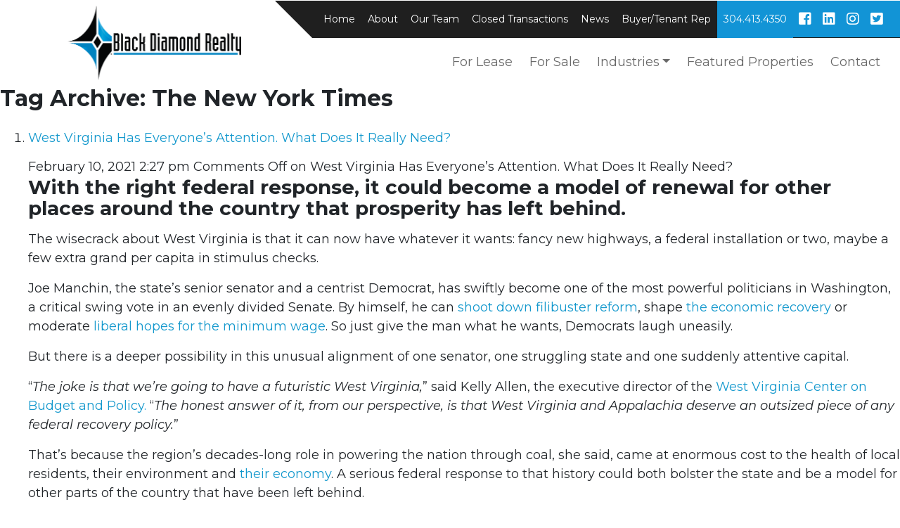

--- FILE ---
content_type: text/html; charset=UTF-8
request_url: https://www.blackdiamondrealty.net/tag/the-new-york-times/
body_size: 12207
content:
<!DOCTYPE html>
<html lang="en">
  <head>   
    <meta charset="utf-8">
    <meta name="viewport" content="width=device-width, initial-scale=1, shrink-to-fit=no">
    <meta http-equiv="x-ua-compatible" content="ie=edge">

    <title>
        The New York Times | Black Diamond Realty    </title>
		<link rel="pingback" href="https://www.blackdiamondrealty.net/xmlrpc.php" />

<link rel="apple-touch-icon" sizes="180x180" href="https://www.blackdiamondrealty.net/wp-content/themes/blackdiamond2018-wp/favicons/apple-touch-icon.png">
<link rel="icon" type="image/png" sizes="32x32" href="https://www.blackdiamondrealty.net/wp-content/themes/blackdiamond2018-wp/favicons/favicon-32x32.png">
<link rel="icon" type="image/png" sizes="16x16" href="https://www.blackdiamondrealty.net/wp-content/themes/blackdiamond2018-wp/favicons/favicon-16x16.png">
<link rel="manifest" href="https://www.blackdiamondrealty.net/wp-content/themes/blackdiamond2018-wp/favicons/site.webmanifest">
<link rel="mask-icon" href="https://www.blackdiamondrealty.net/wp-content/themes/blackdiamond2018-wp/favicons/safari-pinned-tab.svg" color="#1294d6">
<link rel="shortcut icon" href="https://www.blackdiamondrealty.net/wp-content/themes/blackdiamond2018-wp/favicons/favicon.ico">
<meta name="msapplication-TileColor" content="#1294d6">
<meta name="msapplication-config" content="https://www.blackdiamondrealty.net/wp-content/themes/blackdiamond2018-wp/favicons/browserconfig.xml"> 
<meta name="theme-color" content="#1294d6">

		<meta name='robots' content='max-image-preview:large' />
<link rel='dns-prefetch' href='//cdnjs.cloudflare.com' />
<link rel='dns-prefetch' href='//s.w.org' />
<link rel="alternate" type="application/rss+xml" title="Black Diamond Realty &raquo; The New York Times Tag Feed" href="https://www.blackdiamondrealty.net/tag/the-new-york-times/feed/" />
		<script type="text/javascript">
			window._wpemojiSettings = {"baseUrl":"https:\/\/s.w.org\/images\/core\/emoji\/13.0.1\/72x72\/","ext":".png","svgUrl":"https:\/\/s.w.org\/images\/core\/emoji\/13.0.1\/svg\/","svgExt":".svg","source":{"concatemoji":"https:\/\/www.blackdiamondrealty.net\/wp-includes\/js\/wp-emoji-release.min.js?ver=5.7.14"}};
			!function(e,a,t){var n,r,o,i=a.createElement("canvas"),p=i.getContext&&i.getContext("2d");function s(e,t){var a=String.fromCharCode;p.clearRect(0,0,i.width,i.height),p.fillText(a.apply(this,e),0,0);e=i.toDataURL();return p.clearRect(0,0,i.width,i.height),p.fillText(a.apply(this,t),0,0),e===i.toDataURL()}function c(e){var t=a.createElement("script");t.src=e,t.defer=t.type="text/javascript",a.getElementsByTagName("head")[0].appendChild(t)}for(o=Array("flag","emoji"),t.supports={everything:!0,everythingExceptFlag:!0},r=0;r<o.length;r++)t.supports[o[r]]=function(e){if(!p||!p.fillText)return!1;switch(p.textBaseline="top",p.font="600 32px Arial",e){case"flag":return s([127987,65039,8205,9895,65039],[127987,65039,8203,9895,65039])?!1:!s([55356,56826,55356,56819],[55356,56826,8203,55356,56819])&&!s([55356,57332,56128,56423,56128,56418,56128,56421,56128,56430,56128,56423,56128,56447],[55356,57332,8203,56128,56423,8203,56128,56418,8203,56128,56421,8203,56128,56430,8203,56128,56423,8203,56128,56447]);case"emoji":return!s([55357,56424,8205,55356,57212],[55357,56424,8203,55356,57212])}return!1}(o[r]),t.supports.everything=t.supports.everything&&t.supports[o[r]],"flag"!==o[r]&&(t.supports.everythingExceptFlag=t.supports.everythingExceptFlag&&t.supports[o[r]]);t.supports.everythingExceptFlag=t.supports.everythingExceptFlag&&!t.supports.flag,t.DOMReady=!1,t.readyCallback=function(){t.DOMReady=!0},t.supports.everything||(n=function(){t.readyCallback()},a.addEventListener?(a.addEventListener("DOMContentLoaded",n,!1),e.addEventListener("load",n,!1)):(e.attachEvent("onload",n),a.attachEvent("onreadystatechange",function(){"complete"===a.readyState&&t.readyCallback()})),(n=t.source||{}).concatemoji?c(n.concatemoji):n.wpemoji&&n.twemoji&&(c(n.twemoji),c(n.wpemoji)))}(window,document,window._wpemojiSettings);
		</script>
		<style type="text/css">
img.wp-smiley,
img.emoji {
	display: inline !important;
	border: none !important;
	box-shadow: none !important;
	height: 1em !important;
	width: 1em !important;
	margin: 0 .07em !important;
	vertical-align: -0.1em !important;
	background: none !important;
	padding: 0 !important;
}
</style>
	<link rel='stylesheet' id='wp-block-library-css'  href='https://www.blackdiamondrealty.net/wp-includes/css/dist/block-library/style.min.css?ver=5.7.14' type='text/css' media='all' />
<link rel='stylesheet' id='smart-grid-css'  href='https://www.blackdiamondrealty.net/wp-content/plugins/smart-grid-gallery/includes/dist/sgg.min.css?ver=5.7.14' type='text/css' media='all' />
<link rel='stylesheet' id='bootstrap-css'  href='https://www.blackdiamondrealty.net/wp-content/themes/blackdiamond2018-wp/css/bootstrap.min.css?ver=1744899382' type='text/css' media='all' />
<link rel='stylesheet' id='screen-css'  href='https://www.blackdiamondrealty.net/wp-content/themes/blackdiamond2018-wp/style.css?ver=1744899382' type='text/css' media='screen' />
<link rel='stylesheet' id='wp-pagenavi-css'  href='https://www.blackdiamondrealty.net/wp-content/plugins/wp-pagenavi/pagenavi-css.css?ver=2.70' type='text/css' media='all' />
<script type='text/javascript' src='https://www.blackdiamondrealty.net/wp-includes/js/jquery/jquery.min.js?ver=3.5.1' id='jquery-core-js'></script>
<script type='text/javascript' src='https://www.blackdiamondrealty.net/wp-includes/js/jquery/jquery-migrate.min.js?ver=3.3.2' id='jquery-migrate-js'></script>
<script type='text/javascript' src='https://www.blackdiamondrealty.net/wp-content/plugins/smart-grid-gallery/includes/dist/sgg.min.js?ver=5.7.14' id='smart-grid-js'></script>
<link rel="https://api.w.org/" href="https://www.blackdiamondrealty.net/wp-json/" /><link rel="alternate" type="application/json" href="https://www.blackdiamondrealty.net/wp-json/wp/v2/tags/395" /><link rel="EditURI" type="application/rsd+xml" title="RSD" href="https://www.blackdiamondrealty.net/xmlrpc.php?rsd" />
<link rel="wlwmanifest" type="application/wlwmanifest+xml" href="https://www.blackdiamondrealty.net/wp-includes/wlwmanifest.xml" /> 

		
		<link href="//cdn-images.mailchimp.com/embedcode/classic-10_7.css" rel="stylesheet" type="text/css">
		<link rel="stylesheet" href="https://use.fontawesome.com/releases/v5.4.2/css/all.css" integrity="sha384-/rXc/GQVaYpyDdyxK+ecHPVYJSN9bmVFBvjA/9eOB+pb3F2w2N6fc5qB9Ew5yIns" crossorigin="anonymous">
		<link href="https://fonts.googleapis.com/css?family=Montserrat:400,400i,700,700i" rel="stylesheet"> 
		<link rel="stylesheet" type="text/css" href="https://www.blackdiamondrealty.net/wp-content/themes/blackdiamond2018-wp/style-bdr2018.css?v=023008"/>

<!-- Global site tag (gtag.js) - Google Analytics -->
<script async src="https://www.googletagmanager.com/gtag/js?id=UA-10426293-4"></script>
<script>
  window.dataLayer = window.dataLayer || [];
  function gtag(){dataLayer.push(arguments);}
  gtag('js', new Date());

  gtag('config', 'UA-10426293-4');
</script>



  </head>
<body class="archive tag tag-the-new-york-times tag-395">

<a href="#tip-top">
<div class="return-top-top">
	<i class="fas fa-chevron-up"></i> To Top
</div>
</a>

<nav id="tip-top" class="navbar navbar-expand-xl">

	<a class="navbar-brand" href="https://www.blackdiamondrealty.net/">
		<img src="https://www.blackdiamondrealty.net/wp-content/themes/blackdiamond2018-wp/images/black-diamond-realty-header-logo.png" alt="Black Diamond Realty header logo">
	</a>

	<button class="navbar-toggler" type="button" data-toggle="collapse" data-target="#primaryNav" aria-controls="primaryNav" aria-expanded="false" aria-label="Toggle navigation">
		<i class="fas fa-bars"></i>
	</button>

	<div class="collapse navbar-collapse" id="primaryNav">

		<div class="nav-blocker">
		<div class="secondary-navvay"><ul id="menu-secondary" class="navbar-nav ml-auto"><li id="menu-item-44" class="menu-item menu-item-type-post_type menu-item-object-page menu-item-home menu-item-44 nav-item"><a href="https://www.blackdiamondrealty.net/" class="nav-link">Home</a><li id="menu-item-45" class="menu-item menu-item-type-post_type menu-item-object-page menu-item-45 nav-item"><a href="https://www.blackdiamondrealty.net/about/" class="nav-link">About</a><li id="menu-item-46" class="menu-item menu-item-type-post_type menu-item-object-page menu-item-46 nav-item"><a href="https://www.blackdiamondrealty.net/our-team/" class="nav-link">Our Team</a><li id="menu-item-48" class="menu-item menu-item-type-post_type menu-item-object-page menu-item-48 nav-item"><a href="https://www.blackdiamondrealty.net/closed-transactions/" class="nav-link">Closed Transactions</a><li id="menu-item-49" class="menu-item menu-item-type-post_type menu-item-object-page menu-item-49 nav-item"><a href="https://www.blackdiamondrealty.net/news/" class="nav-link">News</a><li id="menu-item-2437" class="menu-item menu-item-type-post_type menu-item-object-page menu-item-2437 nav-item"><a href="https://www.blackdiamondrealty.net/buyer-tenant/" class="nav-link">Buyer/Tenant Rep</a><li id="menu-item-50" class="menu-item menu-item-type-custom menu-item-object-custom menu-item-50 nav-item"><a href="tel:3044134350" class="nav-link">304.413.4350</a><li id="menu-item-1883" class="menu-item menu-item-type-custom menu-item-object-custom menu-item-1883 nav-item"><a target="_blank" href="https://www.facebook.com/pages/Black-Diamond-Realty/545472475533700" class="nav-link"><i class="fab fa-facebook-square"></i></a><li id="menu-item-5020" class="menu-item menu-item-type-custom menu-item-object-custom menu-item-5020 nav-item"><a href="https://www.linkedin.com/company/black-diamond-realty/" class="nav-link"><i class="fab fa-linkedin"></i></a><li id="menu-item-3161" class="menu-item menu-item-type-custom menu-item-object-custom menu-item-3161 nav-item"><a href="https://www.instagram.com/blackdiamondrealty_/" class="nav-link"><i class="fab fa-instagram"></i></a><li id="menu-item-1884" class="menu-item menu-item-type-custom menu-item-object-custom menu-item-1884 nav-item"><a target="_blank" href="https://twitter.com/BD_Realty" class="nav-link"><i class="fab fa-twitter-square"></i></a></ul></div>		</div>

		<div class="nav-blocker">
		<div class="primary-navvay"><ul id="menu-primary" class="navbar-nav ml-auto"><li id="menu-item-35" class="menu-item menu-item-type-post_type menu-item-object-page menu-item-35 nav-item"><a href="https://www.blackdiamondrealty.net/for-lease/" class="nav-link">For Lease</a><li id="menu-item-36" class="menu-item menu-item-type-post_type menu-item-object-page menu-item-36 nav-item"><a href="https://www.blackdiamondrealty.net/for-sale/" class="nav-link">For Sale</a><li id="menu-item-38" class="menu-item menu-item-type-post_type menu-item-object-page menu-item-has-children menu-item-38 nav-item dropdown"><a href="https://www.blackdiamondrealty.net/industries/" class="nav-link dropdown-toggle" data-toggle="dropdown">Industries</a>
<div class="dropdown-menu">
<a href="https://www.blackdiamondrealty.net/industries/" class="dropdown-item">Industries</a><a href="https://www.blackdiamondrealty.net/industries/office-properties/" class="dropdown-item">Office Properties</a><a href="https://www.blackdiamondrealty.net/industries/investment-properties/" class="dropdown-item">Investment Properties</a><a href="https://www.blackdiamondrealty.net/industries/industrial-properties/" class="dropdown-item">Industrial Properties</a><a href="https://www.blackdiamondrealty.net/industries/land-properties/" class="dropdown-item">Land/Development Properties</a><a href="https://www.blackdiamondrealty.net/industries/retail-restaurant-properties/" class="dropdown-item">Retail/Restaurant Properties</a></div>
<li id="menu-item-41" class="menu-item menu-item-type-post_type menu-item-object-page menu-item-41 nav-item"><a href="https://www.blackdiamondrealty.net/featured-properties/" class="nav-link">Featured Properties</a><li id="menu-item-43" class="menu-item menu-item-type-post_type menu-item-object-page menu-item-43 nav-item"><a href="https://www.blackdiamondrealty.net/contact/" class="nav-link">Contact</a></ul></div>		</div>

	</div>
</nav>

<script>
jQuery(function($) {
  if ($(window).width() > 769) {
    $('.navbar .dropdown').hover(function() {
      $(this).find('.dropdown-menu').first().stop(true, true).delay(250).slideDown();

    }, function() {
      $(this).find('.dropdown-menu').first().stop(true, true).delay(100).slideUp();

    });

    $('.navbar .dropdown > a').click(function() {
      location.href = this.href;
    });

  }
});
</script>
	<h2>
		Tag Archive: The New York Times	</h2>
	<ol>
			<li>
			<article>
				<h2>
					<a href="https://www.blackdiamondrealty.net/local-news/west-virginia-has-everyones-attention-what-does-it-really-need/" title="Permalink to West Virginia Has Everyone’s Attention. What Does It Really Need?" rel="bookmark">
						West Virginia Has Everyone’s Attention. What Does It Really Need?					</a>
				</h2>
				<time datetime="2021-02-10" pubdate>
					February 10, 2021 2:27 pm				</time>
				<span>Comments Off<span class="screen-reader-text"> on West Virginia Has Everyone’s Attention. What Does It Really Need?</span></span>				<h3 class="css-axufdj evys1bk0">With the right federal response, it could become a model of renewal for other places around the country that prosperity has left behind.</h3>
<p class="css-axufdj evys1bk0">The wisecrack about West Virginia is that it can now have whatever it wants: fancy new highways, a federal installation or two, maybe a few extra grand per capita in stimulus checks.</p>
<p class="css-axufdj evys1bk0">Joe Manchin, the state’s senior senator and a centrist Democrat, has swiftly become one of the most powerful politicians in Washington, a critical swing vote in an evenly divided Senate. By himself, he can <a class="css-1g7m0tk" title="" href="https://www.nytimes.com/2020/11/30/us/politics/joe-manchin-interview.html">shoot down filibuster reform</a>, shape <a class="css-1g7m0tk" title="" href="https://www.wsj.com/articles/joe-manchin-backs-bidens-covid-aid-price-tag-11612371722" target="_blank" rel="noopener noreferrer">the economic recovery</a> or moderate <a class="css-1g7m0tk" title="" href="https://thehill.com/homenews/senate/536977-machin-says-he-doesnt-support-raising-minimum-wage-to-15-per-hour" target="_blank" rel="noopener noreferrer">liberal hopes for the minimum wage</a>. So just give the man what he wants, Democrats laugh uneasily.</p>
<p class="css-axufdj evys1bk0">But there is a deeper possibility in this unusual alignment of one senator, one struggling state and one suddenly attentive capital.</p>
<p>“<em>The joke is that we’re going to have a futuristic West Virginia,</em>” said Kelly Allen, the executive director of the <a class="css-1g7m0tk" title="" href="https://wvpolicy.org/" target="_blank" rel="noopener noreferrer">West Virginia Center on Budget and Policy.</a> “<em>The honest answer of it, from our perspective, is that West Virginia and Appalachia deserve an outsized piece of any federal recovery policy.</em>”</p>
<p class="css-axufdj evys1bk0">That’s because the region’s decades-long role in powering the nation through coal, she said, came at enormous cost to the health of local residents, their environment and <a class="css-1g7m0tk" title="" href="https://www.washingtonpost.com/news/storyline/wp/2014/08/27/coal-and-the-resource-curse/" target="_blank" rel="noopener noreferrer">their economy</a>. A serious federal response to that history could both bolster the state and be a model for other parts of the country that have been left behind.</p>
<p class="css-axufdj evys1bk0">West Virginia ranks among the most distressed states in child poverty rates and median incomes, in population loss and in working-age adults out of the labor force. Economists and local community leaders agree that the federal government has done a poor job helping to lift up such places. Maybe West Virginia, with all its newfound leverage, can force Washington to do better.</p>
<p class="css-axufdj evys1bk0">The state’s residents have ideas. They dream of broadband, vast brownfield cleanup efforts, greater aid to community lenders who operate where traditional banks won’t, more resources for high-quality housing and health clinics — investment on a scale that would return to the region all the wealth that was taken out of it by resource extraction.</p>
<figure id="attachment_3644" aria-describedby="caption-attachment-3644" style="width: 675px" class="wp-caption aligncenter"><img loading="lazy" class="wp-image-3644 size-medium" src="https://www.blackdiamondrealty.net/wp-content/uploads/2021/02/merlin_139055562_0cd7f7c8-f7d7-4b30-bc25-1b215e4d65ef-superJumbo-675x900.jpg" alt="" width="675" height="900" srcset="https://www.blackdiamondrealty.net/wp-content/uploads/2021/02/merlin_139055562_0cd7f7c8-f7d7-4b30-bc25-1b215e4d65ef-superJumbo-675x900.jpg 675w, https://www.blackdiamondrealty.net/wp-content/uploads/2021/02/merlin_139055562_0cd7f7c8-f7d7-4b30-bc25-1b215e4d65ef-superJumbo-768x1024.jpg 768w, https://www.blackdiamondrealty.net/wp-content/uploads/2021/02/merlin_139055562_0cd7f7c8-f7d7-4b30-bc25-1b215e4d65ef-superJumbo.jpg 900w" sizes="(max-width: 675px) 100vw, 675px" /><figcaption id="caption-attachment-3644" class="wp-caption-text">Coal has been king in West Virginia for more than a century. The Mammoth Coal Processing Plant in London, W.Va.Credit&#8230;Ross Mantle for The New York Times</figcaption></figure>
<p>“<em>What we see is a part of the country that has been neglected by the change of an industry, and nothing came behind it,</em>” said Jim King, the president and chief executive of <a class="css-1g7m0tk" title="" href="https://fahe.org/" target="_blank" rel="noopener noreferrer">Fahe</a>, a network of more than 50 organizations working to make Appalachia more prosperous. “<em>And it seemed that no one noticed or cared outside of our region.</em>”</p>
<p class="css-axufdj evys1bk0">Within West Virginia, a number of organizations short of money are already operating with what Brandon Dennison, an eighth-generation resident, described as a “righteous anger” about rebuilding the state.</p>
<p class="css-axufdj evys1bk0">“<em>On a spiritual level, in my bones, I know this place, it’s good, I know it has a lot to offer,</em>” said Mr. Dennison, who founded <a class="css-1g7m0tk" title="" href="https://coalfield-development.org/" target="_blank" rel="noopener noreferrer">Coalfield Development</a>, an organization that provides work force training and jobs in construction, tourism and solar power, across the southern part of the state hurt most by coal’s decline. “<em>And I know it’s not been able to offer all that it can because of various barriers.</em>”</p>
<p class="css-axufdj evys1bk0">Many of those barriers went up generations ago, said William Hal Gorby, a historian at West Virginia University. In the 1870s, the state established a system for legally separating land ownership from mineral rights. This meant that families who owned land seldom profited from the coal underneath, which was mined by companies based out of state and used to power industrialization elsewhere. The coal industry also amassed political power early in the 20th century faster than anyone could mount a campaign to tax it. So to this day, West Virginia doesn’t have the kind of <a class="css-1g7m0tk" title="" href="https://www.wyohistory.org/tags/permanent-wyoming-mineral-trust-fund" target="_blank" rel="noopener noreferrer">longstanding permanent fund</a> that <a class="css-1g7m0tk" title="" href="https://www.adn.com/alaska-news/2020/06/12/this-years-permanent-fund-dividend-will-be-992-paid-july-1/" target="_blank" rel="noopener noreferrer">enables some other states</a> to return resource wealth to their residents.</p>
<p class="css-axufdj evys1bk0">“<em>The big theme of West Virginia historically is our wealth and our income is not here, it’s taken somewhere else,</em>” said Sean O’Leary, a senior policy analyst with the West Virginia Center on Budget and Policy. “<em>That leaves us with very little to grow and invest and work on ourselves.</em>”</p>
<p class="css-axufdj evys1bk0">And, indeed, much of the country prospered as West Virginia remained poor. Changing that picture now may require rethinking what it means for this part of the country to get its fair share from Washington.</p>
<figure id="attachment_3643" aria-describedby="caption-attachment-3643" style="width: 900px" class="wp-caption aligncenter"><img loading="lazy" class="wp-image-3643 size-medium" src="https://www.blackdiamondrealty.net/wp-content/uploads/2021/02/merlin_142584750_8c614c16-49ee-4847-a702-7e7a21bb6d4e-superJumbo-900x601.jpg" alt="" width="900" height="601" srcset="https://www.blackdiamondrealty.net/wp-content/uploads/2021/02/merlin_142584750_8c614c16-49ee-4847-a702-7e7a21bb6d4e-superJumbo-900x601.jpg 900w, https://www.blackdiamondrealty.net/wp-content/uploads/2021/02/merlin_142584750_8c614c16-49ee-4847-a702-7e7a21bb6d4e-superJumbo-768x513.jpg 768w, https://www.blackdiamondrealty.net/wp-content/uploads/2021/02/merlin_142584750_8c614c16-49ee-4847-a702-7e7a21bb6d4e-superJumbo.jpg 1200w" sizes="(max-width: 900px) 100vw, 900px" /><figcaption id="caption-attachment-3643" class="wp-caption-text">A coal-fired power plant as seen from Poca, W.Va.Credit&#8230;George Etheredge for The New York Times</figcaption></figure>
<h3 id="link-1b4771d9" class="css-e307km e1gnsphs0">Resources ‘tend to flow to places of density’</h3>
<p class="css-axufdj evys1bk0">Many of the dynamics today in West Virginia would be familiar in old industrial towns in the Northeast, or in rural communities across the Midwest. The population is declining as young residents move away. So the tax base and ability to fund services are also shrinking. That makes it hard to support businesses, to prop up the housing market, to reinvent the economy.</p>
<p class="css-axufdj evys1bk0">This is a relatively new pattern: that broad parts of the country are falling further behind, as <a class="css-1g7m0tk" title="" href="https://www.nytimes.com/2018/11/07/upshot/in-superstar-cities-the-rich-get-richer-and-they-get-amazon.html">other places grow more prosperous</a>. For much of the 20th century, poorer parts of the country <a class="css-1g7m0tk" title="" href="https://home.uchicago.edu/~elisagiannone/files/JMP_ElisaG.pdf" target="_blank" rel="noopener noreferrer">were catching up in wages</a>. That trend ended around 1980, according to economists, when globalization and knowledge work began to reorder the economy, with tremendously unequal consequences depending on where you live.</p>
<p class="css-axufdj evys1bk0">Today, however, no one in Washington is responsible for confronting that pattern, said John Lettieri, the president of the <a class="css-1g7m0tk" title="" href="https://eig.org/" target="_blank" rel="noopener noreferrer">Economic Innovation Group</a>, a Washington think tank that has <a class="css-1g7m0tk" title="" href="https://eig.org/tackling-spatial-inequality" target="_blank" rel="noopener noreferrer">proposed a new cabinet-level office to do that</a>. Economists have <a class="css-1g7m0tk" title="" href="https://www.nytimes.com/2018/06/29/upshot/one-county-thrives-the-next-one-over-struggles-economists-take-note-.html">only recently paid more attention</a> to what they call spatial inequality, or the widening economic gaps between places. And policymakers are even further behind.</p>
<p class="css-axufdj evys1bk0">“<em>We’re never going to have equal growth in the country geographically,</em>” Mr. Lettieri said. “<em>But we can’t tolerate a situation where a significant share of the country is actually losing ground as the national economy grows.</em>”</p>
<p class="css-axufdj evys1bk0">In Washington, the problem isn’t simply that the federal government lacks a comprehensive strategy for the state and others like it; many existing federal programs weren’t designed for these places. To qualify for federal housing aid, families must earn below a given share of the local median income. But entire counties in Appalachia have median incomes below the poverty line, leaving many poor families ineligible.</p>
<p class="css-axufdj evys1bk0">Federal grant programs often require local matching dollars — money the poorest communities don’t have. Some health programs devote extra resources to rural communities, but <a class="css-1g7m0tk" title="" href="https://www.manchin.senate.gov/newsroom/press-releases/dozens-of-rural-west-virginia-health-providers-eligible-for-funding-after-manchin-efforts" target="_blank" rel="noopener noreferrer">misclassify which ones are “rural.”</a> The federal government incentivizes banks to invest in struggling neighborhoods. But those incentives don’t work well in rural communities with no local bank branches. The government also has an array of tax credit programs to support development. But they work best with large-scale urban projects, not small rural ones.</p>
<p class="css-axufdj evys1bk0">“<em>Scale is really the enemy of rural development,</em>” said Dave Clark, the executive director of <a class="css-1g7m0tk" title="" href="https://www.wdgwv.org/" target="_blank" rel="noopener noreferrer">Woodlands Development Group</a> and its partnering community lender, which have helped restore historical properties in small West Virginia downtowns. “<em>Nobody’s getting rich off of these projects. We can structure them in such a way that people won’t lose money. But they’re not going to be making a lot of money off these projects with the current tools we have in place.</em>”</p>
<p class="css-axufdj evys1bk0">The economics of redevelopment in the state are particularly tricky given that the state government has limited resources, local governments have meager tax revenue, and philanthropic dollars are scarce (those out-of-state coal companies didn’t leave behind a lot of local family foundations).</p>
<p class="css-axufdj evys1bk0">“<em>Resources — all resources — tend to flow to places of density,</em>” said Jen Giovannitti, president of the <a class="css-1g7m0tk" title="" href="https://benedum.org/" target="_blank" rel="noopener noreferrer">Claude Worthington Benedum Foundation</a>, the largest donor in West Virginia of any private foundation. “<em>I’m talking about philanthropic density, population density, the institutional density. All of that money tends to cluster there.</em>”</p>
<p class="css-axufdj evys1bk0">That leaves the federal government as an essential actor, with Senator Manchin in a rare position, he has acknowledged, where “<a class="css-1g7m0tk" title="" href="https://www.wvnews.com/news/wvnews/west-virginias-sen-joe-manchin-on-stimulus-package-impeachment-trial-and-his-power-in-the/article_57365a72-e92c-59b4-afed-03fc42f0b1b9.html" target="_blank" rel="noopener noreferrer">one vote truly changes everything</a>.”</p>
<p class="css-axufdj evys1bk0">His predecessor, Robert C. Byrd, joked during his 51-year Senate career that he would be <a class="css-1g7m0tk" title="" href="https://www.nytimes.com/1991/09/06/us/senator-who-brings-home-the-bacon.html">a billion-dollar industry</a> for the state unto himself (and, indeed, <a class="css-1g7m0tk" title="" href="https://wvmetronews.com/2016/01/18/senator-robert-byrd-appropriations-exceed-10-billion/" target="_blank" rel="noopener noreferrer">he was</a>).</p>
<p class="css-axufdj evys1bk0">What is potentially different for Senator Manchin today is that his influence is rising as recognition of spatial inequality is, too — and that this comes as the economy is in the midst of another jolt.</p>
<h3 id="link-32e4347c" class="css-e307km e1gnsphs0">If more workers can live anywhere, why not West Virginia?</h3>
<p class="css-axufdj evys1bk0">The pandemic, for all its pain, has hastened a number of trends that could aid West Virginia. It has driven a shift toward telehealth, a vital tool in rural communities. It has pushed more consumers into outdoor recreation, a market West Virginia’s scenic gorges and mountain trails are primed to capture. It has boosted political will in the state to prioritize broadband. And the pandemic has sped up a move toward remote work to parts of the country with a more affordable cost of living.</p>
<figure id="attachment_3642" aria-describedby="caption-attachment-3642" style="width: 900px" class="wp-caption aligncenter"><img loading="lazy" class="wp-image-3642 size-medium" src="https://www.blackdiamondrealty.net/wp-content/uploads/2021/02/merlin_139056219_5ab9e7d5-7088-442b-8558-9332cdf49e8b-superJumbo-900x675.jpg" alt="" width="900" height="675" srcset="https://www.blackdiamondrealty.net/wp-content/uploads/2021/02/merlin_139056219_5ab9e7d5-7088-442b-8558-9332cdf49e8b-superJumbo-900x675.jpg 900w, https://www.blackdiamondrealty.net/wp-content/uploads/2021/02/merlin_139056219_5ab9e7d5-7088-442b-8558-9332cdf49e8b-superJumbo-768x576.jpg 768w, https://www.blackdiamondrealty.net/wp-content/uploads/2021/02/merlin_139056219_5ab9e7d5-7088-442b-8558-9332cdf49e8b-superJumbo.jpg 1200w" sizes="(max-width: 900px) 100vw, 900px" /><figcaption id="caption-attachment-3642" class="wp-caption-text">Residential development in Morgantown.Credit&#8230;Ross Mantle for The New York Times</figcaption></figure>
<p class="css-axufdj evys1bk0">This last trend, which is tied to the other three, could have broad consequences for how states think about economic development. If more workers can live anywhere, states don’t have to throw tax breaks at companies to attract them. They can try to attract workers directly.</p>
<p class="css-axufdj evys1bk0">“<em>Making a place a good place to live becomes much more important now,</em>” said Adam Ozimek, the chief economist at the freelance platform <a class="css-1g7m0tk" title="" href="https://www.upwork.com/" target="_blank" rel="noopener noreferrer">Upwork</a>. “<em>That’s also a much healthier type of competition than who’s going to give the Bass Pro outlet the biggest tax cut.</em>”</p>
<p class="css-axufdj evys1bk0">That idea reframes the <a class="css-1g7m0tk" title="" href="https://www.businessinsider.com/joe-manchin-trillion-infrastructure-spending-congress-stimulus-2021-1" target="_blank" rel="noopener noreferrer">major infrastructure investments</a> Senator Manchin and <a class="css-1g7m0tk" title="" href="https://joebiden.com/clean-energy/" target="_blank" rel="noopener noreferrer">President Biden have proposed</a>. Broadband, above all, is an essential precondition to remote work. Well-maintained roads, new parks and other public amenities also enhance quality of life. And major investments in environmental cleanup — because the environment is central to West Virginia’s allure — become an economic development strategy, too.</p>
<p class="css-axufdj evys1bk0">Until now, many organizations in West Virginia lament that the state has focused too heavily on luring outside employers, rather than building up the state’s own assets.</p>
<p class="css-axufdj evys1bk0">“<em>If we’re going to think big about this, do we want any job at any price?</em>” said Karen Jacobson, who leads the housing authority in Randolph County. “<em>From any employer who’s going to take the deal now and leave 10 years from now?</em>”</p>
<p class="css-axufdj evys1bk0">An effort to leverage remote work could also help the state keep more of its college graduates. William Franko, a political scientist at West Virginia University, said many of his students who leave wish they didn’t have to.</p>
<p class="css-axufdj evys1bk0">“<em>My sense is they would love to stay in the state after they graduate,</em>” he said. “<em>Most West Virginians love the state. But I think they look at the economic landscape, and they say, ‘I don’t see how I can make it work.’</em>”</p>
<p class="css-axufdj evys1bk0">Mr. Lettieri and Mr. Ozimek have also proposed that the federal government do more to stem population loss and its harms, offering <a class="css-1g7m0tk" title="" href="https://eig.org/heartland-visa" target="_blank" rel="noopener noreferrer">“heartland visas” to skilled immigrants</a> who commit to settling in communities that have been shrinking. That idea is the kind of place-based program that recognizes what’s different about Southern West Virginia than, say, North Carolina’s Research Triangle three hours away.</p>
<p class="css-axufdj evys1bk0">All of this, locals said, would have to work alongside investments in residents who are unlikely to have remote jobs, but who could build the infrastructure, or run the tourism businesses, or remediate the land. After coal, many are leery of relying on any one fix-it-all idea, whether that’s tourism or remote work. What they’re asking for is something more comprehensive, something that will take years to grow.</p>
<p class="css-axufdj evys1bk0">“<em>We have generational problems,</em>” said Mr. Dennison, the head of Coalfield Development. “<em>And they’re not going to be solved in one appropriations cycle, or even two or three.</em>”</p>
<p>&nbsp;</p>
<p>Article by:<span class="byline-prefix"> </span><span class="css-1baulvz last-byline">Emily Badger,</span> <a href="https://www.nytimes.com/2021/02/08/upshot/west-virginia-manchin-stimulus.html?referringSource=articleShare&amp;fbclid=IwAR05A7awnwGvkJ62Z9UTavxadmut7gM_D8yqmkd7fmHVZws8eW5mCNXOW-c" target="_blank" rel="noopener noreferrer">The New York Times</a></p>
			</article>
		</li>
		</ol>

<div class="footer container-fluid">
<div class="row">

	<div class="footer-four-cs">
		<img src="https://www.blackdiamondrealty.net/wp-content/themes/blackdiamond2018-wp/images/fourcs-comprehensive.jpg">
		<img src="https://www.blackdiamondrealty.net/wp-content/themes/blackdiamond2018-wp/images/fourcs-committed.jpg">
		<img src="https://www.blackdiamondrealty.net/wp-content/themes/blackdiamond2018-wp/images/fourcs-customized.jpg">
		<img src="https://www.blackdiamondrealty.net/wp-content/themes/blackdiamond2018-wp/images/fourcs-connected.jpg">
		<div class="spacer"></div>
	</div>

</div>
<div class="row footer-main">

	<div class="col-12 col-md-4">
		<a href="https://www.blackdiamondrealty.net/">
		<img class="footer-logo" src="https://www.blackdiamondrealty.net/wp-content/uploads/2025/07/Black-Diamond-Realty-Logos-Register-Mark-NO-LLC_BDR-Stacked-On-Black-MJN-1.png" alt="Black Diamond Realty footer logo"> 
		</a>
		
	</div>
	
	<div class="col-12 col-sm-3 col-md-2">
		<h5>Navigate:</h5>
		<div class="menu-footsie-container"><ul id="menu-footsie" class="footer-nav"><li id="menu-item-79" class="menu-item menu-item-type-post_type menu-item-object-page menu-item-home menu-item-79 nav-item"><a href="https://www.blackdiamondrealty.net/" class="nav-link">Home</a><li id="menu-item-80" class="menu-item menu-item-type-post_type menu-item-object-page menu-item-80 nav-item"><a href="https://www.blackdiamondrealty.net/for-sale/" class="nav-link">For Sale</a><li id="menu-item-81" class="menu-item menu-item-type-post_type menu-item-object-page menu-item-81 nav-item"><a href="https://www.blackdiamondrealty.net/for-lease/" class="nav-link">For Lease</a><li id="menu-item-83" class="menu-item menu-item-type-post_type menu-item-object-page menu-item-83 nav-item"><a href="https://www.blackdiamondrealty.net/about/" class="nav-link">About</a><li id="menu-item-84" class="menu-item menu-item-type-post_type menu-item-object-page menu-item-84 nav-item"><a href="https://www.blackdiamondrealty.net/our-team/" class="nav-link">Our Team</a><li id="menu-item-85" class="menu-item menu-item-type-post_type menu-item-object-page menu-item-85 nav-item"><a href="https://www.blackdiamondrealty.net/industries/" class="nav-link">Industries</a><li id="menu-item-86" class="menu-item menu-item-type-post_type menu-item-object-page menu-item-86 nav-item"><a href="https://www.blackdiamondrealty.net/contact/" class="nav-link">Contact</a></ul></div>	</div>
	
	<div class="col-12 col-sm-6 col-md-3 footer-locs">
		<h5>Morgantown Office</h5>
		<p>1399 Stewartstown Road <br>Suite 150 <br>Morgantown, WV 26505</p>
		<p><span>P:</span> <a href="304.413.4350">304.413.4350</a></p>

		<h5 style="margin-top: 1.25rem;">Martinsburg Office</h5>
		<p>1209 N. Queen Street <br>Martinsburg, WV 25404</p>
		<p><span>P:</span> <a href="tel:304.901.7788">304.901.7788</a></p>

		<h5 style="margin-top: 1.25rem;">Hagerstown Office</h5>
		<p>38 South Potomac Street <br>Suite 205 <br>Hagerstown, MD 21740</p>
		<p><span>P:</span> <a href="tel:240.896.5788">240.896.5788</a></p> 

		<h5 style="margin-top: 1.25rem;">Email:</h5>
			<a href="mailto:info@blackdiamondrealty.net">
			<button class="email-button">Email Us</button>
			</a>
	</div>
	
	<div class="col-12 col-sm-3 col-md-3">
		<h5>Let's Connect:</h5>
		<p>
		<a target="_blank" href="https://www.facebook.com/pages/Black-Diamond-Realty/545472475533700"><i class="fab fa-facebook-square"></i></a>
		<a target="_blank" href="https://www.linkedin.com/company/black-diamond-realty/"><i class="fab fa-linkedin"></i></a>
		<a target="_blank" href="https://www.instagram.com/blackdiamondrealty_/"><i class="fab fa-instagram"></i></a>
		<a target="_blank" href="https://twitter.com/BD_Realty"><i class="fab fa-twitter-square"></i></a>
		</p>

<div id="mc_embed_shell">
      <link href="//cdn-images.mailchimp.com/embedcode/classic-061523.css" rel="stylesheet" type="text/css">
<style type="text/css">
        #mc_embed_signup{background:#191919; false;clear:left; font:14px Helvetica,Arial,sans-serif; width: px;}
		#mc_embed_signup h2 { color: #1398cd; }
		#mc_embed_signup .button { background-color: #1398cd; }
		#mc_embed_signup form { margin: 0; margin-top: 20px; }
		#mc_embed_signup form { padding: 10px 0 10px 0; }
</style>
<div id="mc_embed_signup">
    <form action="https://blackdiamondrealty.us7.list-manage.com/subscribe/post?u=289dfdbbb6bb9ab401e8b9f21&amp;id=f2701cf347&amp;f_id=00ec47e4f0" method="post" id="mc-embedded-subscribe-form" name="mc-embedded-subscribe-form" class="validate" target="_blank">
        <div id="mc_embed_signup_scroll"><h2>Join Our Email List</h2>
            <div class="indicates-required"><span class="asterisk">*</span> indicates required</div>
            <div class="mc-field-group"><label for="mce-EMAIL">Email Address <span class="asterisk">*</span></label><input type="email" name="EMAIL" class="required email" id="mce-EMAIL" required="" value=""></div><div class="mc-field-group"><label for="mce-FNAME">First Name </label><input type="text" name="FNAME" class=" text" id="mce-FNAME" value=""></div><div class="mc-field-group"><label for="mce-LNAME">Last Name </label><input type="text" name="LNAME" class=" text" id="mce-LNAME" value=""></div>
        <div id="mce-responses" class="clear">
            <div class="response" id="mce-error-response" style="display: none;"></div>
            <div class="response" id="mce-success-response" style="display: none;"></div>
        </div><div aria-hidden="true" style="position: absolute; left: -5000px;"><input type="text" name="b_289dfdbbb6bb9ab401e8b9f21_f2701cf347" tabindex="-1" value=""></div><div class="clear"><input type="submit" name="subscribe" id="mc-embedded-subscribe" class="button" value="Subscribe"></div>
    </div>
</form>
</div>
<script type="text/javascript" src="//s3.amazonaws.com/downloads.mailchimp.com/js/mc-validate.js"></script><script type="text/javascript">(function($) {window.fnames = new Array(); window.ftypes = new Array();fnames[0]='EMAIL';ftypes[0]='email';fnames[1]='FNAME';ftypes[1]='text';fnames[2]='LNAME';ftypes[2]='text';}(jQuery));var $mcj = jQuery.noConflict(true);</script></div>

		
	</div>

</div>

<div class="row site-by justify-content-center">

	<div class="col-11">
		<p><a href="https://www.blackdiamondrealty.net/site-map/">Site Map</a> <span>|</span> All Rights Reserved. <a href="https://www.blackdiamondrealty.net/privacy-legal/">Privacy and Legal Info</a> <span>|</span> Site design by <a  target="_blank" href="http://www.thestickco.com/">The Stick Co.</a></p>
	</div>

</div>

</div>

	    <script type='text/javascript' id='force-refresh-js-js-extra'>
/* <![CDATA[ */
var forceRefreshLocalizedData = {"apiEndpoint":"https:\/\/www.blackdiamondrealty.net\/wp-json\/force-refresh\/v1\/current-version","postId":"3641","isDebugActive":"","refreshInterval":"120"};
/* ]]> */
</script>
<script type='text/javascript' src='https://www.blackdiamondrealty.net/wp-content/plugins/force-refresh/dist/js/force-refresh.js?ver=1737400383' id='force-refresh-js-js'></script>
<script type='text/javascript' src='https://cdnjs.cloudflare.com/ajax/libs/popper.js/1.14.3/umd/popper.min.js?ver=1.14.3' id='popper-js'></script>
<script type='text/javascript' src='https://www.blackdiamondrealty.net/wp-content/themes/blackdiamond2018-wp/js/bootstrap.min.js?ver=1744899382' id='bootstrap-js'></script>
<script type='text/javascript' src='https://www.blackdiamondrealty.net/wp-content/themes/blackdiamond2018-wp/js/site.js?ver=1744899382' id='site-js'></script>
<script type='text/javascript' src='https://www.blackdiamondrealty.net/wp-includes/js/wp-embed.min.js?ver=5.7.14' id='wp-embed-js'></script>

	<script src="https://ajax.googleapis.com/ajax/libs/jquery/1.11.3/jquery.min.js"></script>
	<script src="https://www.blackdiamondrealty.net/wp-content/themes/blackdiamond2018-wp/bxslider/jquery.bxslider.min.js"></script>
	<link href="https://www.blackdiamondrealty.net/wp-content/themes/blackdiamond2018-wp/bxslider/jquery.bxslider.css" rel="stylesheet" />

	<script>
	$(document).ready(function(){
	  $('.bxslider').bxSlider({
		  touchEnabled: false,
		  auto: true,
		  pause: 5000, 
	  });
	});
	</script> 

	<script>
	$(document).ready(function(){
	  $('.bxslider2').bxSlider({
		  auto: true,
		  pause: 5000, 
	  });
	});
	</script>
	
	<script src="https://www.blackdiamondrealty.net/wp-content/themes/blackdiamond2018-wp/js/jquery.matchHeight.js" type="text/javascript"></script>
	
<script>
$(function() {
	$('.hnh').matchHeight();
});
</script>

<script>
$(document).scroll(function(){
     $('.return-top-top').toggleClass('visibilio', $(this).scrollTop() > 400);
 });
</script>

<!-- Begin Constant Contact Active Forms -->
<script> var _ctct_m = "1db5e35a04e2508e4f48358473aa6210"; </script>
<script id="signupScript" src="//static.ctctcdn.com/js/signup-form-widget/current/signup-form-widget.min.js" async defer></script>
<!-- End Constant Contact Active Forms -->

	</body>
</html>

--- FILE ---
content_type: text/css
request_url: https://www.blackdiamondrealty.net/wp-content/themes/blackdiamond2018-wp/style.css?ver=1744899382
body_size: -32
content:
/*!
Theme Name: 	Bootsrap 4 on WordPress
Theme URI: 		https://www.babobski.nl
Description: 	Bootstrap 4 on Wordpress
Version: 		1.2
Author: 		Babobski
Author URI: 	https://www.babobski.nl
Tags: 			babobski, bootstrap, basic theme
*/




--- FILE ---
content_type: text/css
request_url: https://www.blackdiamondrealty.net/wp-content/themes/blackdiamond2018-wp/style-bdr2018.css?v=023008
body_size: 7639
content:
html { font-size: 16px; }
img { max-width: 100%; }
* { box-sizing: border-box; }
h1, h2, h3, h4, h5, h6 { font-family: 'Montserrat', sans-serif; font-weight: 700; line-height: 1.1; margin-bottom: 1rem; }
p, li, a, button { font-family: 'Montserrat', sans-serif; font-weight: 400; font-size: 1.125rem; }
.spacer { clear: both; }
.vert-center { position: relative; top: 50%; transform: translateY(-50%); }
a, a:hover, a:focus, a:active { text-decoration: none; }
*:focus, *:active { text-decoration: none; border: 0px solid transparent; outline: 0px solid transparent; }
a { color: #1398cd; }
.row { margin-right: 0 !important; margin-left: 0 !important; }
.container-fluid { padding-left: 0; padding-right: 0; }
a.blockwide { display: block; width: 100%; text-align: center; }

.secondary-navvay {
	width: auto;
	display: inline-block;
	background-color: #1f1f1f;
	padding: 0 0 0 3.75rem;
	background-image: url('images/nav-slant-02.png');
	background-size: auto 100%;
	background-repeat: no-repeat;
	background-position: left center;
	vertical-align: top;
}

.navbar {
	padding: 0;
	height: 7.625rem;
}

.secondary-navvay .navbar-nav a.nav-link {
	color: white;
	font-size: 0.875rem;
	padding-left: 0.5625rem;
	padding-right: 0.5625rem;
	padding-top: 1rem;
	padding-bottom: 1rem;
}

.nav-blocker {
	width: 100%;
	flex-basis: 100%;
	display: block;
	text-align: right;
}

.primary-navvay {
	width: auto;
	display: inline-block;
	background-color: white;
	padding: 0 1rem;
	vertical-align: top;
}

.primary-navvay .navbar-nav a.nav-link {
	color: #686868;
	font-size: 1.125rem;
	padding: 1.5625rem 0.75rem;
	line-height: 1.0;
}

.primary-navvay .navbar-nav a.nav-link.active, .primary-navvay .navbar-nav a.nav-link:hover {
	color: #1294d6;
}

.secondary-navvay .navbar-nav a.nav-link.active, .secondary-navvay .navbar-nav a.nav-link:hover {
	color: #1294d6;
}

#primaryNav {
	flex-wrap: wrap;
	z-index: 10000;
}

.navbar-nav li.menu-item-50 a.nav-link, .navbar-nav li.menu-item-1883 a.nav-link, .navbar-nav li.menu-item-1884 a.nav-link, .navbar-nav li.menu-item-3161 a.nav-link, .navbar-nav li.menu-item-5020 a.nav-link {
	background-color: #1294d6;
}

.navbar-nav li.menu-item-50 a.nav-link:hover, .navbar-nav li.menu-item-1883 a.nav-link:hover, .navbar-nav li.menu-item-1884 a.nav-link:hover, .navbar-nav li.menu-item-3161 a.nav-link:hover, .navbar-nav li.menu-item-5020 a.nav-link:hover {
	color: #171717;
}

.navbar-nav li.menu-item-1883 a.nav-link, .navbar-nav li.menu-item-1884 a.nav-link, .navbar-nav li.menu-item-3161 a.nav-link, .navbar-nav li.menu-item-5020 a.nav-link {
	font-size: 1.25rem;
	padding: 1rem 0.5rem;
	line-height: 1.0;
}

.navbar-nav li.menu-item-1884 a.nav-link {
	padding-right: 1.5rem;
}

a.navbar-brand {
    height: 6.625rem;
    padding-top: 0;
    padding-bottom: 0;
    margin-left: 6rem;
    margin-right: 2rem;
}

a.navbar-brand img {
	height: 7.125rem;
	padding-top: 0rem;
	padding-bottom: 0.5rem;
	width: auto;
	max-width: none;
}

.slide-contain {
	width: 100%;
}

.slide-image {
	width: 68%;
	float: left;
	height: 65vh;
	background-color: #697e90;
	background-size: cover;
	background-position: center center;
	box-shadow: inset -3rem 0rem 4rem #0009;
}

.slide-text {
	width: 32%;
	float: left;
	height: 65vh;
	background-color: #0f7eb6;
	background-image: url('images/slide-text-bg-02.jpg'); 
	padding: 2rem 4rem;
	background-size: cover;
	background-position: right bottom;
}

.slide-text h2, .slide-text p {
	color: white;
}

.slide-text h2 {
    font-size: 2.5rem;
    line-height: 1.1;
	margin-bottom: 0;
}

.black-sep {
	width: 8rem;
	height: 0.5rem;
	margin-right: auto;
	display: inline-block;
	background-color: #171717;
	margin: 0.75rem 0;
}

button {
	background: #171717;
	padding: 1rem 3rem;
	font-size: 1.125rem;
	color: white;
	border-radius: 0;
	border: 0;
	cursor: pointer;
	transition: all 0.25s ease; -webkit-transition: all 0.25s ease; -moz-transition: all 0.25s ease; -o-transition: all 0.25s ease;
}

button i {
	color: #1294d6;
}

button:hover {
	background-color: #d2d2d2;
	color: #171717;
	transition: all 0.25s ease; -webkit-transition: all 0.25s ease; -moz-transition: all 0.25s ease; -o-transition: all 0.25s ease;
}

.featured-plus {
	padding: 5rem 3rem 2rem;
	background-image: url('images/featured-bg.jpg');
	background-size: cover;
	background-position: center top;
}

.featured-plus h2 {
	background-color: black;
	border-bottom: 0.25rem solid #0070a9;
	color: white;
	text-align: center;
	width: 100%;
	padding: 0.5rem 2rem;
	width: 97.25%;
	margin-left: auto;
	margin-right: auto;
	margin-bottom: 0.75rem;
}

.three-holder {
	width: 100%;
	text-align: center;
}

.property-block {
	width: 31.5%;
	margin: 0 0.5% 1rem;
	overflow: hidden;
	position: relative;
	display: inline-block;
	vertical-align: top;
	background-color: #0070a9;
	transition: all 0.25s ease; -webkit-transition: all 0.25s ease; -moz-transition: all 0.25s ease; -o-transition: all 0.25s ease;
}

.property-block:hover {
	background-color: white;
	transition: all 0.25s ease; -webkit-transition: all 0.25s ease; -moz-transition: all 0.25s ease; -o-transition: all 0.25s ease;
}

.property-image {
	width: 100%;
	height: 18rem;
	background-size: cover;
	background-position: center center;
	background-color: dimgray;
	overflow: hidden;
	position: relative;
}

.page-id-20 .property-image {
    padding-top: 63%;
    height: auto;
	}

.page-id-20 .property-title { display: none; }

.property-rollover {
	background-color: #0070a9cc;
	height: 18rem;
	text-align: center;
	padding: 1rem 2rem;
	position: relative;
	top: -18rem;
	transition: all 0.25s ease; -webkit-transition: all 0.25s ease; -moz-transition: all 0.25s ease; -o-transition: all 0.25s ease;
}

.property-rollover ul li, .property-rollover p, .property-rollover button {
	font-size: 1rem;
}

.property-rollover ul {
	padding-left: 0;
}

.property-rollover ul li {
	color: white;
}

.property-block:hover .property-rollover {
	top: 0;
	transition: all 0.25s ease; -webkit-transition: all 0.25s ease; -moz-transition: all 0.25s ease; -o-transition: all 0.25s ease;
}

.property-title {
	width: 100%;
	text-align: center;
	padding: 0.75rem 2rem;
	background-color: #0070a9;
}

.property-title h3 {
	color: white;
	margin-bottom: 0;
	font-size: 1.375rem;
}

.property-rollover p {
	color: white;
}

.property-rollover p:last-child {
	margin-bottom: 0;
}

.property-rollover button {
	font-size: 1rem;
	padding: 0.5rem 1rem;
}

.property-block a {
	color: inherit;
	text-decoration: none;
}

.property-block:hover .property-title {
	background-color: white;
	transition: all 0.25s ease; -webkit-transition: all 0.25s ease; -moz-transition: all 0.25s ease; -o-transition: all 0.25s ease;
}

.property-block:hover .property-title h3 {
	color: #171717;
	transition: all 0.25s ease; -webkit-transition: all 0.25s ease; -moz-transition: all 0.25s ease; -o-transition: all 0.25s ease;
}

p.property-type {
	margin: 0.5rem 0 1rem;
	padding: 0.5rem 0;
	border-top: 0.125rem solid white;
	border-bottom: 0.125rem solid white;
	font-weight: 700;
}

button.button2 {
	background-color: #ffffff;
	color: #171717;
	display: inline-block;
	margin-left: auto;
	margin-right: auto;
	margin-bottom: 3rem;
	transition: all 0.25s ease; -webkit-transition: all 0.25s ease; -moz-transition: all 0.25s ease; -o-transition: all 0.25s ease;
}

button.button2 i {
	color: #0070a9;
	margin-right: 1rem;
	transition: all 0.25s ease; -webkit-transition: all 0.25s ease; -moz-transition: all 0.25s ease; -o-transition: all 0.25s ease;
}

button.button2:hover {
	background-color: #0070a9;
	color: white;
	transition: all 0.25s ease; -webkit-transition: all 0.25s ease; -moz-transition: all 0.25s ease; -o-transition: all 0.25s ease;
}

button.button2:hover i {
	color: white;
	transition: all 0.25s ease; -webkit-transition: all 0.25s ease; -moz-transition: all 0.25s ease; -o-transition: all 0.25s ease;
}

.three-holder-industries .property-block:nth-child(1) .property-image { background-image: url('images/Office_Cover.jpg'); }
.three-holder-industries .property-block:nth-child(2) .property-image { background-image: url('images/Retail-Restaurant_Cover.jpg'); }
.three-holder-industries .property-block:nth-child(3) .property-image { background-image: url('images/Industrial_Cover.jpg'); }
.three-holder-industries .property-block:nth-child(4) .property-image { background-image: url('images/land-development-1200.jpg'); }
.three-holder-industries .property-block:nth-child(5) .property-image { background-image: url('images/Investment_Cover.jpg'); }

.gray-right-star {
	background-color: #e4e1e1;
	padding: 4rem 2rem 4rem 6rem;
	height: 30.125rem;
}

.gray-right-star p:last-child {
	margin-bottom: 0;
}

.gray-right-star h2 {
	color: #1294d6;
}

img.floating-diamond {
	position: relative;
	z-index: 1;
	right: 0;
	top: -9rem;
	height: 40.125rem;
	width: auto;
}

.perfect-location-holder {
	width: 100%;
}

.pl-height {
	height: 48rem;
}

.perfect-location-image {
    width: 70%;
    float: left;
    background-size: cover;
    background-position: center center;
    background-repeat: no-repeat;
    background-color: #019ed5;
}

.about .perfect-location-image {
	background-color: white;
}

.perfect-location-text {
	width: 30%;
	float: left;
	background-color: transparent;
	padding: 3rem 2rem;
	position: relative;
	z-index: 10;
}

.perfect-location-text ul {
	margin-left: 0;
}

.perfect-location-text ul li {
	list-style-image: url('images/blue-plus.png');
	margin-bottom: 1.375rem;
}

.perfect-location-text ul li a {
	color: #171717;
	font-size: 1.875rem;
	font-weight: bold;
	letter-spacing: -0.03125rem;
	line-height: 1.2;
}

.perfect-location-text ul li a:hover {
	color: #1294d6;
}

.home-quote {
	background-color: dimgray;
	background-size: cover;
	background-position: center center;
	text-align: center;
	padding: 16rem 2rem;
}

.home-quote p {
	color: white;
	font-size: 1.625rem;
	line-height: 1.25;
}

.home-quote p.quote-att {
	font-size: 1.125rem;
	margin-bottom: 0;
}

.home-news {
	background-color: #d3d3d3;
	padding: 4rem 10rem;
}

.home-news-holder {
	width: 46%;
	margin: 0 1.5% 2rem;
	background-color: white;
	display: inline-block;
	vertical-align: top;
}

.home-news-image {
	width: 100%;
	height: 17rem;
	background-size: cover;
	background-position: center center;
	background-color: dimgray;
}

.home-news-no-image {
	height: 17rem;
	background-color: #1398cd;
	background-image: url('images/no-news.jpg');
	background-size: cover;
	background-position: center center;
}

.home-news-text {
	background-color: white;
	padding: 1.5rem 2rem;
	text-align: left;
}

.home-news-text p {
	font-size: 0.9375rem;
	color: #171717;
}

button i {
	margin-right: 1rem;
}

button.button3 { 
	background-color: #1398cd;
	color: white;
	transition: all 0.25s ease; -webkit-transition: all 0.25s ease; -moz-transition: all 0.25s ease; -o-transition: all 0.25s ease;
	font-size: 0.9375rem;
	padding: 0.5rem 1.0rem;
	margin-left: auto;
	margin-bottom: auto;
	display: inline-block;
}

button.button3 i {
	color: #171717;
	transition: all 0.25s ease; -webkit-transition: all 0.25s ease; -moz-transition: all 0.25s ease; -o-transition: all 0.25s ease;
}

button.button3:hover {
	background-color: #171717;
	transition: all 0.25s ease; -webkit-transition: all 0.25s ease; -moz-transition: all 0.25s ease; -o-transition: all 0.25s ease;
}

button.button3:hover i {
	color: white;
	transition: all 0.25s ease; -webkit-transition: all 0.25s ease; -moz-transition: all 0.25s ease; -o-transition: all 0.25s ease;
}

.home-news h2 {
	margin-bottom: 0.5rem;
	width: 100%;
	text-align: center;
}

.home-news .black-sep {
	margin-left: auto;
	margin-right: auto;
	margin-bottom: 3rem;
	margin-top: 0.25rem;
}

.news-posts-holder {
	width: 100%;
	text-align: center;
}

button.button4 {
	color: white;
	background-color: #171717;
	display: inline-block;
	margin-left: auto;
	margin-right: auto;
	transition: all 0.25s ease; -webkit-transition: all 0.25s ease; -moz-transition: all 0.25s ease; -o-transition: all 0.25s ease;
}

button.button4 i {
	color: #1398cd;
	transition: all 0.25s ease; -webkit-transition: all 0.25s ease; -moz-transition: all 0.25s ease; -o-transition: all 0.25s ease;
}

button.button4:hover {
	background-color: #1398cd;
	color: white;
	transition: all 0.25s ease; -webkit-transition: all 0.25s ease; -moz-transition: all 0.25s ease; -o-transition: all 0.25s ease;
}

button.button4:hover i {
	color: white;
	transition: all 0.25s ease; -webkit-transition: all 0.25s ease; -moz-transition: all 0.25s ease; -o-transition: all 0.25s ease;
}

.footer-four-cs img {
	width: 25%;
	float: left;
}

.footer-main {
	background-color: #191919;
	padding: 3rem 2rem;
	background-image: url('images/footer-bg-02.png');
	background-position: left center;
	background-repeat: no-repeat;
	background-size: auto 100%;
}

.footer-main h5 {
	font-size: 1rem;
	color: #1398cd;
	text-transform: uppercase;
	margin-bottom: 0.25rem;
}

.footer-main p {
    font-weight: 700;
    color: white;
    line-height: 1.4;
    font-size: 1rem;
    margin-bottom: 0;
}

.footer-main p a {
	color: white;
	font-weight: bold;
	font-size: 1rem;
}

.footer-main p a:hover {
	color: #61e1ff;
}

.footer-main p a i {
	font-size: 2.5rem;
}

ul.footer-nav {
	margin-bottom: 0;
	padding-left: 0;
}

ul.footer-nav li {
	margin-bottom: 0;
	list-style-type: none;
}

ul.footer-nav li a.nav-link {
	font-size: 1rem;
	color: white;
	font-weight: bold;
	padding: 0;
}

ul.footer-nav li a.nav-link:hover {
	color: #61e1ff;
}

img.footer-logo {
	margin-left: 3rem;
	margin-right: 3rem;
	width: calc(100% - 6rem);
}

.site-by {
	background-color: black;
	padding: 0.75rem 1rem;
	text-align: center;
}

.site-by p {
	color: white;
	font-size: 1rem;
	font-weight: 400;
	margin-bottom: 0;
}

.bdr-breadcrumbs {
	background-color: #262626;
	padding: 0.75rem 1rem;
	text-align: center;
	width: 100%;
	font-size: 0.875rem;
	color: white;
	font-weight: bold;
}

.bdr-breadcrumbs a {
	color: white;
	font-size: 0.875rem;
	font-weight: bold;
}

.bdr-breadcrumbs a:hover {
	background-color: #0070a9;
}

.blue-with-black-star {
	padding: 4rem 0 4rem 4rem;
	background-color: #1294d6;
	position: relative;
}

.bwb-text {
	width: 68%;
	float: left;
	padding-left: 6rem;
	padding-right: 3rem;
}

.bwb-image {
	width: 32%;
	float: left;
}

img.bwb-star {
	position: absolute;
	right: 0;
	top: 0;
	width: auto;
	max-height: 122%;
	z-index: 1;
}

.our-team img.bwb-star {
	max-height: 122%;
	width: auto;	
}


.page-id-1889 .bwb-text h2,
.page-id-1797 .bwb-text h2,
.page-id-1800 .bwb-text h2,
.page-id-1793 .bwb-text h2,
.page-id-1902 .bwb-text h2 {
	font-size: 2.5rem;
}

.bwb-text h2, .bwb-text h1 {
	color: white;
	margin-bottom: 0;
    font-size: 1.75rem;
	text-shadow: 0.25rem 0.25rem 0.25rem #1294d6, -0.25rem 0.25rem 0.25rem #1294d6, 0.25rem -0.25rem 0.25rem #1294d6, -0.25rem -0.25rem 0.25rem #1294d6;
}

.bwb-text p {
	text-shadow: 0.25rem 0.25rem 0.25rem #1294d6, -0.25rem 0.25rem 0.25rem #1294d6, 0.25rem -0.25rem 0.25rem #1294d6, -0.25rem -0.25rem 0.25rem #1294d6;
}

.bwbs-loop {
    padding: 4rem;
}

.bwb-text-loop {
	padding: 0rem 5rem 0rem 3rem;
}

.bwb-pamp-loop img {
	position: relative;
	border: 0.25rem solid #171717;
	transition: all 0.25s ease; -webkit-transition: all 0.25s ease; -moz-transition: all 0.25s ease; -o-transition: all 0.25s ease;
}

.download-pamphlet {
	width: 100%;
	left: 0;
	bottom: 0;
	padding: 0.75rem 2rem;
	background-color: #171717;
	color: white;
	text-align: center;
	transition: all 0.25s ease; -webkit-transition: all 0.25s ease; -moz-transition: all 0.25s ease; -o-transition: all 0.25s ease;
}

.bwb-pamp-loop a:hover img {
	border: 0.25rem solid white;
	transition: all 0.25s ease; -webkit-transition: all 0.25s ease; -moz-transition: all 0.25s ease; -o-transition: all 0.25s ease;
}

.bwb-pamp-loop a:hover .download-pamphlet {
	background-color: white;
	color: #1294d6;
	transition: all 0.25s ease; -webkit-transition: all 0.25s ease; -moz-transition: all 0.25s ease; -o-transition: all 0.25s ease;
}

.fp-home {
	padding: 5rem 4rem;
}

.plain-white-text {
	padding: 4rem 14rem;
	background-color: white;
}

.plain-white-text h2 {
	width: 100%;
	text-align: center;
	color: #1294d6;
	font-size: 3rem;
	margin-bottom: 2rem;
	position: relative;
	z-index: 10;
}

.loop-pwt {
	padding: 4rem 4rem;
	background-color: black;
}

.plain-gray-text {
	background-color: #e1e1e1;
}

.featured-property-head {
	background-image: url('images/feat-bg.jpg');
	background-size: 100% auto;
	background-position: center top;
	padding: 3rem 10rem;
	height: auto;
	background-repeat: no-repeat; 
}

.featured-property-head h3 {
	color: #171717;
	width: 100%;
	text-align: center;
	margin-bottom: 0;
	font-size: 2rem;
}

.featured-property-head .black-sep {
	display: block;
	height: 0.25rem;
	margin: 0.75rem auto 0.25rem;
}

.featured-property-head h1 {
	width: 100%;
	text-align: center;
	color: white;
	margin-bottom: 2rem;
	font-size: 2.75rem;
	font-weight: bolder;
}

.fp-content-top {
	min-height: 15rem;
	margin-bottom: 2rem;
}

.fp-styled-image img {
	height: 35rem;
	width: auto;
	margin-left: auto;
	margin-right: auto;
	display: block;
}

.fp-styled-featured-image img {
	height: auto;
	width: auto;
	margin-left: auto;
	margin-right: auto;
	display: block;
	border: 1rem solid white;
	background-color: dimgray;
	max-height: 34rem;
} 

.fp-marketing-flyer {
	width: 28%;
	float: right;
	height: auto;
	margin-left: 2rem;
	margin-bottom: 2rem;
	padding-top: 4rem;
	padding-left: 2rem;
	padding-right: 2rem;
	text-align: center;
	padding-bottom: 2rem;
	background-image: url('images/mbro-bg.jpg');
	background-size: cover;
	background-position: center center;
}

.fp-marketing-flyer p {
	color: white;
	font-weight: bold;
	text-transform: uppercase;
	line-height: 1.1;
	font-size: 1.3125rem;
	transition: all 0.25s ease; -webkit-transition: all 0.25s ease; -moz-transition: all 0.25s ease; -o-transition: all 0.25s ease;
}

.fp-marketing-flyer:hover p {
	color: #171717;
	transition: all 0.25s ease; -webkit-transition: all 0.25s ease; -moz-transition: all 0.25s ease; -o-transition: all 0.25s ease;
}

.fp-marketing-flyer button.button2 {
	padding: 0.5rem 1.5rem;
	font-size: 1rem;
	margin-bottom: 0;
}

.featured-property-body {
	background-image: none;
	background-color: white;
	padding: 0rem 10rem 2rem 10rem;
}

.fp-address p {
	font-size: 2.15rem;
	color: #171717;
	margin-bottom: 0.5rem;
	font-weight: bold;
	line-height: 1;
	text-transform: uppercase;
	letter-spacing: -0.0625px;
}

table.fp-bullet-points {
	margin-left: 1rem;
	font-weight: bold;
	font-size: 1.25rem;
	text-transform: uppercase;
	line-height: 1.0;
	margin-bottom: 1rem;
	letter-spacing: -0.03125px
}

table.fp-bullet-points tr td:first-child {
	color: #1294d6;
}

table.fp-bullet-points tr td:nth-child(2) {
	color: #171717;
}

table.fp-bullet-points tr td {
	text-align: left;
	padding: 0.25rem 0.25rem 0.25rem 1rem;
}

.fp-single-text {
	border-top: 1rem solid #1294d6;
	padding: 3rem 0;
}

.fp-single-text h2 {
	font-size: 2.75rem;
	color: #1294d6;
	width: 100%;
	text-align: center;
	margin-bottom: 1.5rem;
}

.fp-gallery-holder {
	width: 97.25%;
	padding-top: 1rem 0;
	margin-left: auto;
	margin-right: auto;
}

.fp-form h2 {
	color: #171717;
}

.loopnet-embed {
	background-color: white;
	padding: 4rem 1rem;
}

.plain-white-text iframe {
	height: 250rem; 
	width: 100%;
}

.for-lease .plain-white-text iframe {
	height: 231rem; 
}

.fp-text p {
	color: white;
	width: 70%;
	margin-left: auto;
	margin-right: auto;
}

.fp-text h2 {
    background-color: transparent;
    border-bottom: 0;
    color: #0070a9;
    margin-bottom: 1.5rem;
	font-size: 3rem;
}

.ch-height {
	height: 37rem;
}

.left-contact, .right-contact {
	width: 50%;
	float: left;
}

.left-contact {
	padding: 2rem 4rem;
}

.right-contact iframe {
	width: 100%;
}

.contact strong {
	text-decoration: underline;
}

.contact-person {
	width: 27%;
	margin: 0 1% 2rem 1%;
	display: inline-block;
	background-color: black;
	text-align: center;
	padding-bottom: 1rem;
}

.contact .fp-text {
	text-align: center;
}

.contact-person h3 {
	width: 100%;
	background-color: #1294d6;
	color: white;
	font-size: 1.25rem;
	margin-bottom: 0.5rem;
	padding: 0.5rem 1rem;
}

.contact-person h4 {
	width: 100%;
	margin-bottom: 0.5rem;
	padding: 0.5rem 1rem;
	font-size: 1rem;
	font-weight: normal;
	opacity: 0.75;
	font-style: italic;
	color: white;
}

.contact-person button {
	padding: 0.5rem 1.5rem;
	font-size: 0.875rem;
}

.news-news .home-news-holder {
	width: 32%;
	margin: 0 0.5% 2rem;
}

.news-news .home-news-holder .home-news-text {
    background-color: white;
    padding: 1rem;
    text-align: left;
}

.news-news .home-news-holder .home-news-text h4 {
    text-align: center;
	font-size: 1.25rem;
}

.wp-pagenavi {
	margin: 1rem 0 3rem;
	text-align: center;
}

.wp-pagenavi a, .wp-pagenavi span {
	text-decoration: none;
	border: 0;
	padding: 0.5rem 1.5rem;
	margin: 0.25rem;
	background-color: black;
	color: white;
	font-size: 1rem;
}

.wp-pagenavi a {
    color: #1398cd;
}

.wp-pagenavi a:hover {
	background-color: #1398cd;
	color: #171717;
}

.wp-pagenavi span.current {
	background-color: white;
	color: #1398cd;
}


/* clear fix */
.grid:after {
  content: '';
  display: block;
  clear: both;
}

/* ---- .element-item ---- */

.element-item {
  position: relative;
  float: left;
}

.element-item > * {
  margin: 0;
  padding: 0;
}

.button-group {
	margin: 0 0 2rem 0;
	display: block;
	width: 100%;
	text-align: center;
}

.button-group button {
	margin: 0 0.125rem 0.25rem 0.125rem;
	padding: 0.5rem 1.5rem;
	font-size: 1rem;
}

.button-group button.is-checked {
	background-color: white;
	color: #171717;
}

.pagenavinav {
	width: 100%;
	display: block;
}

.news-resources-list {
	-webkit-column-count: 2; 
	-moz-column-count: 2; 
	column-count: 2;
	margin-top: 2rem;
	column-gap: 3rem;
}

.nrl-block {
	margin-bottom: 2rem;
	-webkit-column-break-inside: avoid;
	page-break-inside: avoid;
	break-inside: avoid;
}

.nrl-block h6 {
	font-size: 1.1875rem;
	margin-bottom: 0.25rem;
}

.nrl-block p {
	font-size: 1rem;
	font-weight: 400;
}

.fpst-news {
	background-color: white;
	padding: 3rem 2rem;
}

.fpst-news h3 {
	margin-bottom: 2rem;
}

.fpst-news img {
    width: auto !important;
    height: auto !important;
    max-height: 600px;
	margin-left: auto;
	margin-right: auto;
	display: table;
}

.single-blog-head {
	height: auto;
	background-size: 100% auto;
	background-position: center top;
	background-repeat: no-repeat;
}

.about-pwt {
	text-align: left;
}

.about-pwt h1 {
	font-size: 2rem;
	color: #00a7de;
	margin-bottom: 0;
	width: 100%;
}

.four-cs-about {
	border-top: 0.5rem solid #1294d6;
}

.one-c {
	width: 50%;
	float: left;
	padding: 4% 10%;
	background-color: dimgray;
	position: relative;
	background-size: 100% 100%;
}

.one-c h2 {
	color: #00a7de;
}

.one-c p {
	color: white;
}

.one-c img.star-part {
	position: absolute;
	width: 8rem;
}

.one-c:nth-child(1) img.star-part {
	right: 0;
	bottom: 0;
}

.one-c:nth-child(2) img.star-part {
	left: 0;
	bottom: 0;
}

.one-c:nth-child(3) img.star-part {
	right: 0;
	top: 0;
}

.one-c:nth-child(4) img.star-part {
	left: 0;
	top: 0;
}

.one-c:nth-child(1) {
	background-color: #242323;
	background-image: url('images/bg-top-left.jpg');
}

.one-c:nth-child(2) {
	background-color: #101010;
	background-image: url('images/bg-top-right.jpg');
}

.one-c:nth-child(3) {
	background-color: #161515;
	background-image: url('images/bg-bottom-left.jpg');
}

.one-c:nth-child(4) {
	background-color: #1d1c1c;
	background-image: url('images/bg-bottom-right.jpg');
}

.our-team-image {
	width: 60%;
}

.our-team-text {
	width: 40%;
	padding: 5rem 3rem;
}

.our-team-sect {
	background-image: url('images/featured-bg.jpg');
	background-size: cover;
	background-position: center top;
	background-color: #2d2d2d;
	padding: 5rem 3rem;
	text-align: center;
}

.team-member-grid {
	width: 100%;
	display: block;
}

.team-member-block {
	width: 23%;
	margin: 0 0.5% 2rem 0.5%;
	height: auto;
	overflow: hidden;
	background-color: #1294d6;
	display: inline-block;
	padding-bottom: 2rem;
	position: relative;
	vertical-align: top;
}

p.one-paragraph {
	width: 76%;
	margin: 0 auto 3rem;
}

.tmb-image {
	width: 100%;
	padding-top: 125%;
	margin-bottom: 1rem;
	background-size: cover;
	background-position: center center;
	background-color: dimgray;
}

a.bio-pop {
	padding: 0.35rem 0.5rem 0.4rem;
	color: white;
	background-color: #171717;
	font-size: 0.875rem;
	position: absolute;
	bottom: 0;
	right: 0;
	text-transform: uppercase;
	line-height: 0.8;
	font-size: 0.875rem;
	transition: all 0.25s ease; -webkit-transition: all 0.25s ease; -moz-transition: all 0.25s ease; -o-transition: all 0.25s ease;
}

a.bio-pop:hover {
	background-color: #c2c2c2;
	color: #1294d6;
	transition: all 0.25s ease; -webkit-transition: all 0.25s ease; -moz-transition: all 0.25s ease; -o-transition: all 0.25s ease;
}

.tmb-text {
	padding: 0 1rem;
	text-align: left;
}

.tmb-text h2, .tmb-text h6 {
	color: white;
	max-width: 80%;
}

.tmb-text h2 {
	font-size: 1.5625rem;
	line-height: 1;
	margin-bottom: 0;
	width: 100%;
	text-align: left;
}

.tmb-text h6 {
	font-size: 0.9375rem;
	margin-bottom: 0;
	line-height: 1;
	font-weight: inherit;
}

img.modal-tmb-image {
	max-width: 50%;
	height: auto;
	margin: 0 0 1.25rem 1.25rem;
	float: right;
	height: auto !important;
}

.modal-body {
	text-align: left;
}

.modal-header {
    padding: 1.25rem 1rem 1rem 1rem;
    border-bottom: 0;
    border-top-left-radius: 0;
    border-top-right-radius: 0;
	background-color: #1e74dd;
}

.modal-content {
    border: 0;
    border-radius: 0;
    outline: 0;
    box-shadow: 1rem 1rem 2rem black;
	border-bottom: 2rem solid #1e74dd;
}

.modal-header h5 {
    font-size: 2.25rem;
    color: white;
    line-height: 0.8;
}

.modal-header .close {
    color: white;
	opacity: 1.0;
}

.close:not(:disabled):not(.disabled):focus, .close:not(:disabled):not(.disabled):hover {
    opacity: 1.0;
	background-color: transparent;
}

.modal-footer {
    padding: 0.25rem;
    border-top: 0px;
    background-color: black;
}

.modal-body p {
	font-size: 1rem;
}

img.ab-img {
	box-shadow: 0 0 2rem #0000004d;
}

.plain-white-text span {
	color: #1294d6;
	font-weight: bold;
}

h2.h2-shrunk {
	font-size: 2.25rem;
	margin-bottom: 2rem;
}

.text-center {
	text-align: center;
}

.auctions-customized {
	background-color: #1294d6;
	padding: 2rem 3rem 2rem 3rem;
	box-shadow: 0.5rem 0.5rem 0.5rem #0000001a;
}

.auctions-customized h2, .auctions-customized p, .auctions-customized ul li {
	color: white;
}

.app-download {
	background-color: white;
	background-image: url('images/app-dl.jpg');
	background-size: contain;
	background-position: center center;
	background-repeat: no-repeat;
	padding: 12rem 4rem;
}

.app-download img {
	max-width: 75%;
}

.app-download h3 {
	max-width: 90%;
	width: 100%;
	text-align: center;
	color: #1398cd;
	margin-left: auto;
	margin-right: auto;
}

.plain-white-text.pwt-less {
    padding: 4rem 6rem;
}

.auction h2 {
	font-size: 2.25rem;
}

.auction ul li {
	margin-bottom: 0.25rem;
}

a.app-link {
	width: 100%;
	text-align: center;
	margin: 0 auto 0.5rem;
	display: block;
}

.primary-navvay #menu-primary li.menu-item {
	margin-bottom: 0;
}

.secondary-navvay #menu-secondary li.menu-item {
	margin-bottom: 0;
}

.auction-pwt {
	background-color: #1294d6;
}

.auction-pwt h1 {
	color: white;
	font-size: 3rem;
	display: block;
	width: 100%;
}

.auction-pwt p {
	color: #212529;
}

.ctct-form-embed.form_0 .ctct-form-defaults {
    background-color: transparent !important;
	padding: 0.5rem 0 0 0;
}

div.ctct-form-embed div.ctct-form-defaults {
    background-color: transparent;
    padding: 0px;
	font: 1rem 'Montserrat', sans-serif;
}

.ctct-form-embed.form_0 .ctct-form-defaults .ctct-form-text {
	display: none;
}

div.ctct-form-embed form.ctct-form-custom label.ctct-form-label {
	font-family: 'Montserrat', sans-serif; !important;
    margin-bottom: 0.25rem !important;
    color: white !important;
    font-size: 0.875rem !important;
}

#gdpr_text {
	display: none;
}

div.ctct-form-embed form.ctct-form-custom input.ctct-form-element {
    height: auto !important;
    padding: 0.25rem !important;
}

button.email-button {
	background: #10a6db;
	padding: 0.5rem 2.5rem;
	font-size: 1rem;
}

button.email-button:hover {
	background: #0183c1;
	color: white;
}

.return-top-top {
	position: fixed;
	top: 80%;
	left: 0;
	width: 7rem;
	background-color: black;
	color: white;
	font-size: 1rem;
	opacity: 1;
	z-index: 100;
	border-radius: 0 0.5rem 0.5rem 0;
	box-shadow: 0.25rem 0.25rem 1rem #ffffff1a;
	line-height: 1;
	font-family: 'Montserrat', sans-serif;
	text-transform: uppercase;
	text-align: center;
	font-weight: bold;
	padding: 1rem;
	transition: all 0.25s ease; -webkit-transition: all 0.25s ease; -moz-transition: all 0.25s ease; -o-transition: all 0.25s ease;
	left: -9rem;
}

.footer-four-cs {
	width: 100%;
}

.return-top-top i {
	font-size: 1.75rem;
	display: block;
	width: 100%;
	margin: 0 auto 0.25rem;
}

.return-top-top:hover {
	transition: all 0.25s ease; -webkit-transition: all 0.25s ease; -moz-transition: all 0.25s ease; -o-transition: all 0.25s ease;
	color: #1398cd;
}

.visibilio {
	transition: all 0.25s ease; -webkit-transition: all 0.25s ease; -moz-transition: all 0.25s ease; -o-transition: all 0.25s ease;
	left: 0rem;
}

.auction .blue-with-black-star {
	background-image: url('images/bwb-key-03.png');
	background-size: auto 100%;
	background-position: right center;
	background-repeat: no-repeat;
}

.auc-race {
	padding: 2rem 2rem 2rem 4rem;
}

.auc-race p {
	font-size: 1rem;
}

.auc-race h2 span {
	display: block;
	font-size: 3rem;
	margin-bottom: 0rem;
	color: #0183c1;
}

.auc-race h2 {
	font-size: 1.75rem;
	line-height: 1.0;
}

.auc-auc {
	background-color: dimgray;
	padding: 2rem 3rem;
	background-image: url('images/online-auctions-gray.jpg');
	background-size: cover;
	background-position: left center;
	background-repeat: no-repeat;
}

.auc-auc h3 {
	font-size: 4rem;
	color: white;
	line-height: 1;
}
.auc-auc p {
	color: white;
}

.no-mb {
	margin-bottom: 0;
}

.split-blue p, .split-blue ul li {
	color: white;
}

.split-blue ul {
	padding-left: 0;
	list-style-type: none;
}

.split-blue-left h4 {
	margin-bottom: 0.25rem;
}

.split-blue h2 {
	width: 100%;
	text-align: center;
	display: block;
	margin-bottom: 1.5rem;
}

.split-blue-left, .split-blue-right {
	width: 50%;
	float: left;
	background-color: #2e7bb4;
	padding: 4rem;
}

.split-blue-right {
	background-color: #4cacf2;
}

.download-app-section h2 {
	text-align: left;
}

.image-only-header {
	background-color: #f2f2f2;
	padding: 3rem 4rem;
	box-shadow: 0 1rem 1rem #0003;
}

.race-icon {
	width: 25%;
	float: left;
	text-align: center;
	border-right: 2px solid #1488c5;
	padding: 0 2rem;
}

.race-icon h5 {
	text-transform: uppercase;
	letter-spacing: 0.25rem;
}

.race-icon p {
	font-size: 0.875rem;
	margin-bottom: 0;
}

.race-icon:last-child {
	border-right: 0px;
}

.image-only-header img {
	width: auto;
	height: 130px;
	margin-bottom: 1rem;
}

.about-ioh {
	padding: 0;
}

.about-ioh img {
	width: 100%;
	height: auto;
	margin-bottom: 0;
}

li.bx2li {
	padding-left: 10rem;
	padding-right: 10rem;
}

.home-quote .bx-wrapper .bx-pager {
    display: none;
}

.fp-content-top.featured_property_categories-closed-transactions {
	min-height: auto;
	margin-top: 1.5rem;
}

.fp-form.featured_property_categories-closed-transactions { 
	min-height: auto;
	margin-top: 1.5rem;
	display: none;
}

.featured_property_categories-closed-transactions .fp-address {
	text-align: center;
	margin-bottom: 2rem;
}

.fp-single-text.featured_property_categories-closed-transactions {
	padding: 1rem 0;
}

.dropdown-menu {
  margin: -0.125rem 0 0;
}

.default-page p {
	text-shadow: 0 0 0 transparent;
}

.default-page h2, .default-page h1 {
    text-shadow: 0 0 0 transparent;
	color: white;
}

.single-featured_properties .fp-form {
    background-image: url(images/featured-bg.jpg);
    background-size: cover;
    background-position: center top;	
	background-color: #282828;
}

.fp-form h2 {
	color: white;
}

.single-featured_properties .featured-plus {
	background-image: none; 
	background-color: white;
}

.auc-race span {
	color: #0183c1;
	font-weight: bold;
}

.dropdown-item.active, .dropdown-item:active {
    color: #fff;
    text-decoration: none;
    background-color: #1294d6;
}

.previous-closed {
	text-align: center;
}

.previous-closed ul {
	padding-left: 0;
	padding-bottom: 0;
	list-style-type: none;
    text-align: center;
    width: 100%;
}

.previous-closed li {
	width: 23.75%;
	margin: 0 0.43% 0.5rem;
	text-align: center;
	display: inline-block;
}

.previous-closed li a {
	width: 100%;
	padding: 0.5rem 1.5rem;
	background-color: #0070a9;
	color: white;
	display: block;
	transition: all 0.25s ease; -webkit-transition: all 0.25s ease; -moz-transition: all 0.25s ease; -o-transition: all 0.25s ease;
}

.previous-closed li a:hover {
	background-color: white;
	color: black;
	transition: all 0.25s ease; -webkit-transition: all 0.25s ease; -moz-transition: all 0.25s ease; -o-transition: all 0.25s ease;
}

.ctct-popup-form {
	display: none;
}

.news .ctct-popup-form {
	display: block;
}

.plain-white-text strong {
	color: #1294d6;  
}

.accordion-holder {
	margin-top: 2rem;
}

.accordion-group {
	margin-bottom: 0.75rem;
	text-align: left;
}

.accordion-heading a { 
	width: 100%;
	background-color: #323232;
	font-size: 1.125rem;
	color: white;
	padding: 1rem 8rem 1rem 2rem;
	display: block;
	position: relative; 
	font-family: 'Montserrat', sans-serif;
	font-weight: normal;
}

.accordion-body {
	background-color: #e1e1e1;
	padding: 2rem 3rem 3rem;
}

.accordion-body p {
	font-size: 1rem;
	color: black;
}

.accordion-heading a .faq-arrow {
	position: absolute;
	right: 0;
	top: 0;
	width: 11%;
	height: 100%;
	background-color: #323232;
	background-image: url('images/faq-arrow.png?v=1.4');
	background-size: 2.125rem auto;
	background-repeat: no-repeat;
	background-position: center center;
	transform-style: preserve-3d;
	transition: all 0.25s ease; -webkit-transition: all 0.25s ease; -moz-transition: all 0.25s ease; -o-transition: all 0.25s ease;
}

.accordion-heading a[aria-expanded="false"] .faq-arrow {
	position: absolute;
	right: 0;
	top: 0;
	width: 11%;
	height: 100%;
	background-color: #323232;
	background-image: url('images/faq-arrow.png?v=1.4');
	background-repeat: no-repeat;
	background-position: center center;
	transform-style: preserve-3d;
	transition: all 0.25s ease; -webkit-transition: all 0.25s ease; -moz-transition: all 0.25s ease; -o-transition: all 0.25s ease;	
}

.accordion-heading a:hover {
	text-decoration: none;
	color: #1294d6;
	background-color: #323232;
	transition: all 0.25s ease; -webkit-transition: all 0.25s ease; -moz-transition: all 0.25s ease; -o-transition: all 0.25s ease;
}

.accordion-heading a[aria-expanded="true"] .faq-arrow {
	transform: rotateX(180deg);
	transition: all 0.25s ease; -webkit-transition: all 0.25s ease; -moz-transition: all 0.25s ease; -o-transition: all 0.25s ease;
}

.plain-white-text h3 {
	display: block;
	width: 100%;
}

.page-id-10 .plain-white-text img {
	width: 40%;
	margin-left: 5%;
	margin-bottom: 5%;
	float: right;
	height: 100%;
}

.just-block-this-one {
	display: block;
}

.page-id-10 .plain-white-text strong {
    color: #1294d6;
	font-weight: bolder;
}

.closed-transactions .fp-home ul {
	width: 100%;
	list-style-type: none;
	margin-left: 0;
	margin-bottom: 0;
    overflow: hidden;
    padding-left: 0;
	text-align: center;
}

.closed-transactions .fp-home ul li {
	width: 30.333333333%;
	margin: 0 1% 1.25rem;
	list-style-type: none;
	float: none;
	overflow: hidden;
	background-color: gainsboro;
	display: inline-block;
}

.page-id-12.closed-transactions .fp-home .property-rollover ul li {
	display: none;
}

.closed-transactions .fp-home ul li a {
	display: block;
	background-color: #0070a9;
	padding: 1rem 2rem;
	text-align: center;
	color: white;
	font-weight: bold;
	transition: all 0.25s ease; -webkit-transition: all 0.25s ease; -moz-transition: all 0.25s ease; -o-transition: all 0.25s ease;
}

.closed-transactions .fp-home ul li a:hover {
	background-color: white;
	color: black;
	transition: all 0.25s ease; -webkit-transition: all 0.25s ease; -moz-transition: all 0.25s ease; -o-transition: all 0.25s ease;
}

#mc_embed_signup { 
	background: transparent;
	clear: left; 
	font: 14px Helvetica, Arial, sans-serif; 
}

#mc_embed_signup .mc-field-group label {
    color: #1398cd;
    text-transform: uppercase;
    margin-bottom: 0.25rem;
    font-family: 'Montserrat', sans-serif;
	font-size: 12px;
	font-weight: bold;
	}

#mc_embed_signup .indicates-required {
	color: #1398cd;
}

#mc_embed_signup .button {
    background-color: #11a6db;
    font-family: 'Montserrat', sans-serif;
	font-size: 14px;
	font-weight: bold;
}

.footer-locs p span {
	color: #1398cd;
}

.footer-locs p a {
	color: white;
	font-family: 'Montserrat', sans-serif;
	font-size: 1rem;
	font-weight: 700;
}

.contact-locations {
	width: 100%;
	-webkit-column-count: 2; 
	-moz-column-count: 2; 
	column-count: 2;
	column-gap: 2rem;
}

.contact-locations .contact-loc-inner {
-webkit-column-break-inside: avoid;
          page-break-inside: avoid;
               break-inside: avoid;
}

.contact-loc-inner h5 {
	color: white;
	text-transform: uppercase;
	margin-bottom: 0.25rem;
}

.contact-locations p {
	font-size: 1rem;
	margin-bottom: 0.25rem;
}

.contact-locations p a {
	color: black;
}

.contact-locations p a:hover {
	color: white;
}

ul.simple-site-map li a {
	color: white;
}

/*==========  Boostrap 4 Non-Mobile First Method  ==========*/

@media only screen and (max-width: 1199px) {

html { font-size: 15px; }
.navbar-toggler { border: 0.25rem solid #0091c2; margin-right: 2rem; background-color: white; }
.navbar-toggler i { color: #0091c2; margin-right: 0; font-size: 1.75rem; }
.secondary-navvay, .primary-navvay { width: 35%; display: inline-block; background-color: #171717; padding: 2rem; background-image: none; }
.primary-navvay { background-color: white; padding-top: 2rem; }
.primary-navvay .navbar-nav a.nav-link { color: #686868; font-size: 0.875rem; padding-left: 1rem; padding-right: 1rem; padding-top: 0.5rem; padding-bottom: 0.5rem; }
.secondary-navvay .navbar-nav a.nav-link { padding-top: 0.5rem; padding-bottom: 0.5rem; line-height: 1.0; }
img.floating-diamond { top: -3rem; height: 28.125rem; }
.perfect-location-text { width: 30%; padding: 2rem 2rem; }
img.footer-logo { margin-left: 0rem; }
.blue-with-black-star { padding: 4rem 2rem; }
.bwb-text { padding-left: 4rem; }
.plain-white-text { padding: 4rem 8rem; }
.fp-styled-image img { height: auto; width: 100%; }
.featured-property-head { height: auto; }
.featured-property-body { padding: 3rem 2rem; }
.news-news .home-news-holder { width: 47%; }
.team-member-block { width: 31%; }
.tmb-text h2 { font-size: 1.25rem; }
.our-team-text { width: 40%; }
.our-team-text p { font-size: 0.9625rem; }
.auction .pl-height { height: 46rem; }
.auc-auc h3 { font-size: 3rem; }
.split-blue-left, .split-blue-right { padding: 3rem 2rem; }
.app-download { padding: 12rem 2rem; }
.navbar-nav li.menu-item-1883 a.nav-link, .navbar-nav li.menu-item-1884 a.nav-link { font-size: 1.25rem; padding: 0.25rem 0.5rem; line-height: 1.0; }
.navbar-nav li.menu-item-1884 a.nav-link { padding: 0.25rem 0.5rem; }
.auc-race { padding: 3rem; }

}

@media only screen and (max-width: 991px) {

html { font-size: 14.33333333px; }
.slide-image { width: 60%; height: 22rem; }
.slide-text { height: 22rem; overflow: hidden; width: 40%; padding: 1rem 2rem; }
.slide-text h2 { font-size: 1.75rem; }
.black-sep { height: 0.2rem; margin: 0.25rem 0; }
.slide-text p { font-size: 0.875rem; }
button { padding: 0.5rem 1.5rem; font-size: 0.875rem; }
.property-rollover p, .property-rollover ul li { font-size: 0.875rem; }
.property-title h3 { font-size: 1.125rem; }
.property-title { padding: 0.6rem 1.2rem; }
.gray-right-star { padding: 3rem 2rem; height: auto; }
img.floating-diamond { top: 0; height: auto; width: 100%; }
.gray-right-star h2 { font-size: 1.5rem; }
.gray-right-star p { font-size: 1rem; }
.perfect-location-image { width: 100%; float: none; }
.perfect-location-text { width: 100%; padding: 2rem 2rem; float: none; }
.perfect-location-text ul { padding-left: 0; list-style-type: none; text-align: center; }
.perfect-location-text ul li { list-style-image: none; margin-bottom: 0.75rem; }
.perfect-location-text ul li a { color: #171717; font-size: 1.25rem; width: 100%; padding: 0.75rem 1rem; background-color: gainsboro; display: block; }
.perfect-location-text ul li a:hover { background-color: #4ac2ec; }
.home-news-text { padding: 1.5rem 1rem; }
.home-news { padding: 4rem 2rem; }
.bwb-text { width: 80%; padding-left: 3rem; padding-right: 2rem; }
.bwb-image { width: 20%; min-height: 1px; }
img.bwb-star { width: 24%; }
.bwb-text h2, .bwb-text h1 { font-size: 1.5rem; }
.bwb-text p { font-size: 1rem; }
.plain-white-text h2 { font-size: 2rem; }
.plain-white-text p { font-size: 1rem; }
.featured-property-head { padding: 3rem 4rem; }
.fp-marketing-flyer { width: 38%; }
.fp-address p { font-size: 1.6rem; }
table.fp-bullet-points { margin-left: 0.5rem; font-size: 1.1rem; }
.team-member-block { width: 48%; }
.tmb-text h2 { font-size: 1.25rem; }
.black-sep { margin: 1.25rem 0; }
.one-c p { font-size: 1rem; }
.one-c h2 { font-size: 1.75rem; }
.one-c { padding: 6% 6%; }
.one-c img.star-part { position: absolute; width: 5rem; }
.auction .blue-with-black-star { background-image: none; }
.image-only-header { padding: 0; }
.image-only-header img { height: auto !important; }
.race-icon { padding: 0 1rem; }
.race-icon h5 { font-size: 1.125rem; }
.race-icon p { font-size: 0.8125rem; }
.auction .pl-height { height: auto; }
.auction .pl-height .vert-center { transform: none; top: 0; }
.auc-auc { background-image: none; }
.split-blue-left, .split-blue-right { width: 100%; float: none; padding: 3rem 3rem; }
.app-download { width: 20rem; margin-left: auto; margin-right: auto; }
.accordion-heading a .faq-arrow { background-size: 1.25rem auto; }

}

@media only screen and (max-width: 767px) {

html { font-size: 13.66666667px; }
.secondary-navvay, .primary-navvay { width: 50%; }
.featured-plus { padding: 3rem 2rem 1rem; }
.property-block { width: 74.5%; }
.home-news-holder { width: 74.5%; }
img.footer-logo { margin-left: auto; display: block; margin-right: auto; margin-bottom: 4rem; }
a.navbar-brand { margin-left: 1rem; }
.blue-with-black-star { padding: 2rem 2rem; }
.plain-white-text { padding: 3rem 4rem; }
.plain-white-text h2 { margin-bottom: 1rem; }
.featured-property-head h1 { font-size: 2.25rem; }
.featured-property-head h3 { font-size: 1.5rem; }
.fp-single-text h2 { font-size: 2rem; margin-bottom: 1rem; }
.fp-single-text p { font-size: 1rem; }
.fp-single-text { border-top: 0.5rem solid #1294d6; padding: 2rem 0; }
.featured-plus h2 { padding: 0.5rem; }
.fp-text p { width: 92%; }
p, li, a, button { font-size: 1rem; }
.team-member-block { width: 47%; }
.tmb-text h2 { font-size: 1.25rem; margin-bottom: 0.25rem; }
.tmb-text h6 { font-size: 0.875rem; }
.our-team-sect { padding: 3rem 2rem; }
.one-c img.star-part { width: 3rem; }
.one-c img.alignnone { height: 4rem; width: auto; }
.about-pwt h1 { font-size: 1.375rem; }
.loop-pwt { padding: 2rem 1rem; }
.race-icon { width: 50%; border-right: 0px solid #1488c5; padding: 2rem; }
.perfect-location-image { width: 100%; float: none; background-size: contain; background-repeat: no-repeat; height: 26rem; background-color: #009bd1; }
.pl-height .vert-center { top: 0; transform: none; }
li.bx2li { padding-left: 7rem; padding-right: 7rem; }
.perfect-location-text { height: auto; }
.home-quote { padding: 10rem 0rem; }
.pl-height { height: auto; }
.left-contact, .right-contact { width: 100%; float: none; height: auto; }
.left-contact { padding: 3rem 1rem; }
.left-contact .vert-center { top: 0; transform: none; }
.right-contact { height: 37rem; }
.ch-height { height: auto; }
.right-contact iframe { height: 37rem; }
.home-quote .bx-controls-direction { display: none; }
.accordion-heading a { font-size: 1rem; }


}

@media only screen and (max-width: 575px) {

html { font-size: 13px; }
.slide-image { width: 100%; height: 16rem; float: none; }
.slide-text { height: auto; width: 100%; float: none; padding: 2rem 7rem 5rem; }
.slide-text .vert-center { position: relative; transform: none; top: 0; }
.featured-plus h2 { font-size: 1.5rem; }
.property-block { width: 97.25%; }
.home-news-holder { width: 100%; }
.featured-property-head { padding: 3rem 2rem; }
.home-news { padding: 3rem 3rem; }
.footer-four-cs img { width: 100%; float: none; }
.footer-main div { margin-bottom: 2rem; text-align: center; }
img.bwb-star, .bwb-image { display: none; } 
.bwb-text { width: 100%; padding-left: 1rem; padding-right: 1rem; }
.plain-white-text { padding: 3rem 2rem; }
.fp-marketing-flyer { width: 90%; float: none; margin-left: auto; margin-right: auto; }
.secondary-navvay, .primary-navvay { width: 70%; }
.news-news .home-news-holder { width: 97%; }
.team-member-block { width: 96%; }
.one-c { width: 100%; float: none; }
.one-c img.star-part { display: none; }
.plain-white-text.pwt-less { padding: 2rem 1rem; }
.featured-property-head h1 { font-size: 1.25rem; background-color: white; padding: 1rem 0.5rem; margin-bottom: 0rem; color: #171717; }
.featured-property-head h3 { font-size: 1.25rem; margin-bottom: 1rem; }
.featured-property-head .black-sep { display: none; }
li.bx2li { padding-left: 2rem; padding-right: 2rem; }
.home-quote p { font-size: 1.25rem; }
.image-only-header img { height: 20%; }

}
